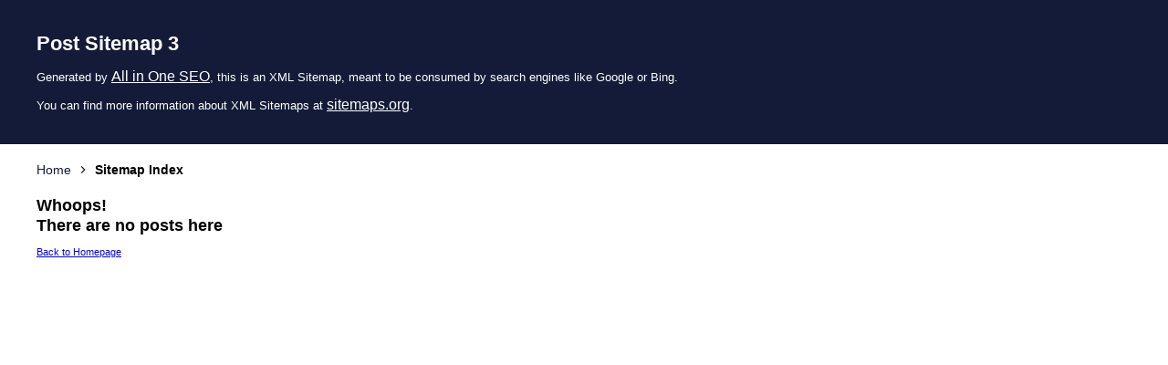

--- FILE ---
content_type: text/xml; charset=UTF-8
request_url: https://colchonea.es/post-sitemap3.xml
body_size: 255
content:
<?xml version="1.0" encoding="UTF-8"?>
<!-- This sitemap was dynamically generated on January 19, 2026 at 1:55 pm by All in One SEO v4.7.6 - the original SEO plugin for WordPress. -->

<?xml-stylesheet type="text/xsl" href="https://colchonea.es/default-sitemap.xsl?sitemap=post"?>
<urlset
	xmlns="http://www.sitemaps.org/schemas/sitemap/0.9"
	xmlns:xhtml="http://www.w3.org/1999/xhtml"
	xmlns:image="http://www.google.com/schemas/sitemap-image/1.1"
>
</urlset>
